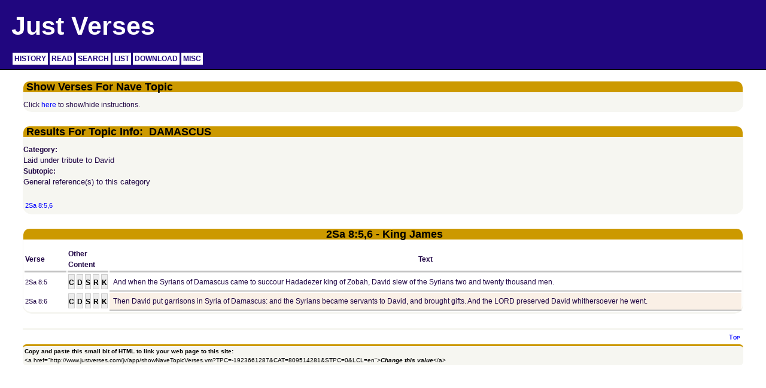

--- FILE ---
content_type: text/html;charset=ISO-8859-1
request_url: http://www.justverses.com/jv/app/showNaveTopicVerses.vm?TPC=-1923661287&CAT=809514281&STPC=0
body_size: 5689
content:
<!DOCTYPE html PUBLIC "-//W3C//DTD XHTML 1.0 Strict//EN"
    "http://www.w3.org/TR/xhtml1/DTD/xhtml1-strict.dtd">
<html xmlns="http://www.w3.org/1999/xhtml" xml:lang="en" lang="en">
  <head>
     <meta http-equiv="content-type" content="application/xhtml+xml; charset=utf-8" />
     <meta name="description" content="Show Bible verses associated with a Nave Topic" />
     <meta name="keywords" content="Nave, Nave Topical Bible, Nave Topical Index, Bible verses" />
     <meta name="robots" content="index, nofollow" />
     <meta http-equiv="pragma" content="no-cache" />
     <meta http-equiv="cache-control" content="no-cache" />
     <meta http-equiv="expires" content="-1" />
     <script type="text/javascript" src="../fsmenu.js"></script>
     <link rel="stylesheet" type="text/css" href="../bluehaze.css" title="Blue Haze stylesheet" />
     <link rel="stylesheet" type="text/css" href="../color-scheme.css" title="Blue Haze stylesheet" />
     <title>Show Verses For Nave Topic</title>
     <script type="text/javascript">
        function hideInstructions(text)
        {
          if (!document.getElementById)
             return;
    
          if (text.style.display=="block")
              text.style.display="none";
          else
             text.style.display="block";
        }
        
        function hideAllVerses()
        {
            var two2sa8_5_6 = document.getElementById('two2sa8_5_6');
           two2sa8_5_6.style.display="none";
         }
        
        function showAllVerses()
        {
            var two2sa8_5_6 = document.getElementById('two2sa8_5_6');
           two2sa8_5_6.style.display="block";
         } 
      
         function two2sa8_5_6()
 	{
 	  if (!document.getElementById)
 	  {
 	    showAllVerses();
 	    return;
 	  }
 	  
 	  hideAllVerses();
 	  var v_two2sa8_5_6 = document.getElementById('two2sa8_5_6');
 	  v_two2sa8_5_6.style.display="block";
 	  window.location.href='#first';
        }
  
     </script>
  </head>

  <body>
  <div id="bodyframe">
    
  <div id="top"></div>
      <div id="header">
      <span class="headerTitle">Just Verses</span>
      <ul class="menulist" id="listMenuRoot">
        <li><a href="http://www.justverses.com/jv/app/announcements.vm">HISTORY</a>
            <ul>
               <li><a href="http://www.justverses.com/jv/app/sessionHistory.vm" title="Session Activity">View Your Session Activity </a></li>
               <li><a href="http://www.justverses.com/jv/app/announcements.vm" title="Home">Home</a></li>
            </ul>
        </li>
        <li><a href="http://www.justverses.com/jv/app/readVerses.vm">READ</a>
           <ul>
              <li><a href="http://www.justverses.com/jv/app/readVerses.vm" title="Translations">Read Translations</a></li>
              <li><a href="http://www.justverses.com/jv/app/readVersesByRef.vm" title="Read Verses By Reference">Read Verses By Reference</a></li>
              <li><a href="http://www.justverses.com/jv/app/compareVerses.vm" title="Side-by-Side Verse Comparisons">Compare Verses</a></li>
              <li><a href="http://www.justverses.com/jv/app/compareBookChapter.vm" title="Side-by-Side Book/Chapter Comparisons">Compare Book And Chapter</a></li>
              <li><a href="http://www.justverses.com/jv/app/compareBooks.vm" title="Side-by-Side Book Comparisons">Compare Books</a></li>
           </ul>
        </li>
        <li><a href="http://www.justverses.com/jv/app/basicSearch.vm">SEARCH</a>
           <ul>
              <li><a href="http://www.justverses.com/jv/app/basicSearch.vm" title="Basic Search">Basic Word Search</a></li>
              <li><a href="http://www.justverses.com/jv/app/advancedSearch.vm" title="Advanced Search">Advanced Word Search</a></li>
              <li><a href="http://www.justverses.com/jv/app/strongSearch.vm" title="Strong Search">Search Strong Numbers</a></li>
              <li><a href="http://www.justverses.com/jv/app/defSearch.vm" title="Search Definitions">Search For Definitions</a></li>
              <li><a href="http://www.justverses.com/jv/app/topicSearch.vm" title="Search Topics">Search For Topics</a></li>
           </ul>
        </li>
        <li><a href="http://www.justverses.com/jv/app/allNave.vm">LIST</a>
           <ul>
              <li><a href="http://www.justverses.com/jv/app/allNave.vm" title ="All Nave Topics">List All Nave Topics</a></li>
              <li><a href="http://www.justverses.com/jv/app/hebrewStrong.vm" title="Hebrew Strong">List All Hebrew Strong Numbers</a></li>
              <li><a href="http://www.justverses.com/jv/app/greekStrong.vm" title="Greek Strong">List All Greek Strong Numbers</a></li>
              <li><a href="http://www.justverses.com/jv/app/allDefs.vm" title ="All Word Definitions">List All Definitions</a></li>
           </ul>
        </li>
        <li><a href="http://www.justverses.com/jv/app/downloadTranslation.vm">DOWNLOAD</a>
           <ul>
              <li><a href="http://www.justverses.com/jv/app/downloadTranslation.vm" title="Download Translation">Download A Translation</a></li>
              <li><a href="http://www.justverses.com/jv/app/downloadNave.vm" title="Download Nave">Download Nave Topical Bible</a></li>
              <li><a href="http://www.justverses.com/jv/app/downloadTSK.vm" title="Download TSK">Download Treasury Of Scripture Knowledge</a></li>
              <li><a href="http://www.justverses.com/jv/app/downloadStrong.vm" title="Download Strong Numbers">Download Strong Numbers</a></li>
              <li><a href="http://www.justverses.com/jv/app/downloadDictionary.vm" title="Download Dictionary">Download A Dictionary</a></li>
           </ul>
        </li>
        <li><a href="http://www.justverses.com/jv/app/translationList.vm">MISC</a>
           <ul>
             <li><a href="http://www.justverses.com/jv/app/translationList.vm" title="Available Translations">Information About Translations</a></li>
             <li><a href="http://www.justverses.com/jv/app/aboutOtherInfo.vm" title="Nave and TSK Information">Information about Nave Topical Bible And TSK</a></li>
             <li><a href="http://www.justverses.com/jv/app/about.vm" title="Other Links">About Just Verses</a></li>
            </ul>
        </li>
      </ul>

      <script type="text/javascript">
          //<![CDATA[
          // For each menu you create, you must create a matching "FSMenu" JavaScript object to represent
          // it and manage its behaviour. You don't have to edit this script at all if you don't want to;
          // these comments are just here for completeness. Also, feel free to paste this script into the
          // external .JS file to make including it in your pages easier!
          
          // Here's a menu object to control the above list of menu data:
          var listMenu = new FSMenu('listMenu', true, 'display', 'block', 'none');
          
          // The parameters of the FSMenu object are:
          //  1) Its own name in quotes.
          //  2) Whether this is a nested list menu or not (in this case, true means yes).
          //  3) The CSS property name to change when menus are shown and hidden.
          //  4) The visible value of that CSS property.
          //  5) The hidden value of that CSS property.
          //
          // Next, here's some optional settings for delays and highlighting:
          //  * showDelay is the time (in milliseconds) to display a new child menu.
          //    Remember that 1000 milliseconds = 1 second.
          //  * switchDelay is the time to switch from one child menu to another child menu.
          //    Set this higher and point at 2 neighbouring items to see what it does.
          //  * hideDelay is the time it takes for a menu to hide after mouseout.
          //    Set this to a negative number to disable hiding entirely.
          //  * cssLitClass is the CSS classname applied to parent items of active menus.
          //  * showOnClick will, suprisingly, set the menus to show on click. Pick one of 3 values:
          //    0 = all mouseover, 1 = first level click, sublevels mouseover, 2 = all click.
          //  * hideOnClick hides all visible menus when one is clicked (defaults to true).
          //  * animInSpeed and animOutSpeed set the animation speed. Set to a number
          //    between 0 and 1 where higher = faster. Setting both to 1 disables animation.

          //listMenu.showDelay = 0;
          //listMenu.switchDelay = 150;
          //listMenu.hideDelay = 50;
          //listMenu.cssLitClass = 'highlighted';
          //listMenu.showOnClick = 0;
          //listMenu.hideOnClick = true;
          //listMenu.animInSpeed = 0.2;
          //listMenu.animOutSpeed = 0.2;


          // Now the fun part... animation! This script supports animation plugins you
          // can add to each menu object you create. I have provided 3 to get you started.
          // To enable animation, add one or more functions to the menuObject.animations
          // array; available animations are:
          //  * FSMenu.animSwipeDown is a "swipe" animation that sweeps the menu down.
          //  * FSMenu.animFade is an alpha fading animation using tranparency.
          //  * FSMenu.animClipDown is a "blind" animation similar to 'Swipe'.
          // They are listed inside the "fsmenu.js" file for you to modify and extend :).

          // I'm applying two at once to listMenu. Delete this to disable!
          listMenu.animations[listMenu.animations.length] = FSMenu.animFade;
          listMenu.animations[listMenu.animations.length] = FSMenu.animSwipeDown;
          //listMenu.animations[listMenu.animations.length] = FSMenu.animClipDown;

          // Finally, on page load you have to activate the menu by calling its 'activateMenu()' method.
          // I've provided an "addEvent" method that lets you easily run page events across browsers.
          // You pass the activateMenu() function two parameters:
          //  (1) The ID of the outermost <ul> list tag containing your menu data.
          //  (2) A node containing your submenu popout arrow indicator.
          // If none of that made sense, just cut and paste this next bit for each menu you create.

          var arrow = null;
          if (document.createElement && document.documentElement)
          {
             arrow = document.createElement('span');
             arrow.appendChild(document.createTextNode('>'));
             // Feel free to replace the above two lines with these for a small arrow image...
             //arrow = document.createElement('img');
             //arrow.src = 'arrow.gif';
             //arrow.style.borderWidth = '0';
             arrow.className = 'subind';
          }
          addEvent(window, 'load', new Function('listMenu.activateMenu("listMenuRoot", arrow)'));

          // You may wish to leave your menu as a visible list initially, then apply its style
          // dynamically on activation for better accessibility. Screenreaders and older browsers will
          // then see all your menu data, but there will be a 'flicker' of the raw list before the
          // page has completely loaded. If you want to do this, remove the CLASS="..." attribute from
          // the above outermost UL tag, and uncomment this line:
          //addEvent(window, 'load', new Function('getRef("listMenuRoot").className="menulist"'));

          // To create more menus, duplicate this section and make sure you rename your
          // menu object to something different; also, activate another <ul> list with a
          // different ID, of course :). You can have as many menus as you want on a page.

          //]]>
      </script>
      </div>        
      <script type="text/javascript">
	  //<![CDATA[

	  // For each menu you create, you must create a matching "FSMenu" JavaScript object to represent
	  // it and manage its behaviour. You don't have to edit this script at all if you don't want to;
	  // these comments are just here for completeness. Also, feel free to paste this script into the
	  // external .JS file to make including it in your pages easier!

	  // Here's a menu object to control the above list of menu data:
	  var listMenu = new FSMenu('listMenu', true, 'display', 'block', 'none');

	  // The parameters of the FSMenu object are:
	  //  1) Its own name in quotes.
	  //  2) Whether this is a nested list menu or not (in this case, true means yes).
	  //  3) The CSS property name to change when menus are shown and hidden.
	  //  4) The visible value of that CSS property.
	  //  5) The hidden value of that CSS property.
	  //
	  // Next, here's some optional settings for delays and highlighting:
	  //  * showDelay is the time (in milliseconds) to display a new child menu.
	  //    Remember that 1000 milliseconds = 1 second.
	  //  * switchDelay is the time to switch from one child menu to another child menu.
	  //    Set this higher and point at 2 neighbouring items to see what it does.
	  //  * hideDelay is the time it takes for a menu to hide after mouseout.
	  //    Set this to a negative number to disable hiding entirely.
	  //  * cssLitClass is the CSS classname applied to parent items of active menus.
	  //  * showOnClick will, suprisingly, set the menus to show on click. Pick one of 4 values:
	  //     0 = All levels show on mouseover.
	  //     1 = Menu activates on click of first level, then shows on mouseover.
	  //     2 = All levels activate on click, then shows on mouseover.
	  //     3 = All levels show on click only (no mouseover at all).
	  //  * hideOnClick hides all visible menus when one is clicked (defaults to true).
	  //  * animInSpeed and animOutSpeed set the animation speed. Set to a number
	  //    between 0 and 1 where higher = faster. Setting both to 1 disables animation.

	  listMenu.showDelay = 1;
	  listMenu.switchDelay = 200;
	  listMenu.hideDelay = 500;
	  listMenu.cssLitClass = 'highlighted';
	  listMenu.showOnClick = 2;
	  listMenu.hideOnClick = true;
	  listMenu.animInSpeed = 0.5;
	  listMenu.animOutSpeed = 0.5;


	  // Now the fun part... animation! This script supports animation plugins you
	  // can add to each menu object you create. I have provided 3 to get you started.
	  // To enable animation, add one or more functions to the menuObject.animations
	  // array; available animations are:
	  //  * FSMenu.animSwipeDown is a "swipe" animation that sweeps the menu down.
	  //  * FSMenu.animFade is an alpha fading animation using tranparency.
	  //  * FSMenu.animClipDown is a "blind" animation similar to 'Swipe'.
	  // They are listed inside the "fsmenu.js" file for you to modify and extend :).

	  // I'm applying two at once to listMenu. Delete this to disable!
	  listMenu.animations[listMenu.animations.length] = FSMenu.animFade;
	  listMenu.animations[listMenu.animations.length] = FSMenu.animSwipeDown;
	  //listMenu.animations[listMenu.animations.length] = FSMenu.animClipDown;


	  // Finally, on page load you have to activate the menu by calling its 'activateMenu()' method.
	  // I've provided an "addEvent" method that lets you easily run page events across browsers.
	  // You pass the activateMenu() function two parameters:
	  //  (1) The ID of the outermost <ul> list tag containing your menu data.
	  //  (2) A node containing your submenu popout arrow indicator.
	  // If none of that made sense, just cut and paste this next bit for each menu you create.

	  var arrow = null;
	  if (document.createElement && document.documentElement)
	  {
	   arrow = document.createElement('span');
	   arrow.appendChild(document.createTextNode('>'));
	   // Feel free to replace the above two lines with these for a small arrow image...
	   //arrow = document.createElement('img');
	   //arrow.src = 'arrow.gif';
	   //arrow.style.borderWidth = '0';
	   arrow.className = 'subind';
	  }
	  addReadyEvent(new Function('listMenu.activateMenu("listMenuRoot", arrow)'));

	  // Helps with swapping background images on mouseover in IE. Not needed otherwise.
	  //if (document.execCommand) document.execCommand("BackgroundImageCache", false, true);

	  // You may wish to leave your menu as a visible list initially, then apply its style
	  // dynamically on activation for better accessibility. Screenreaders and older browsers will
	  // then see all your menu data, but there will be a 'flicker' of the raw list before the
	  // page has completely loaded. If you want to do this, remove the CLASS="..." attribute from
	  // the above outermost UL tag, and uncomment this line:
	  //addReadyEvent(new Function('getRef("listMenuRoot").className="menulist"'));


	  // TO CREATE MULTIPLE MENUS:
	  // 1) Duplicate the <ul> menu data and this <script> element.
	  // 2) In the <ul> change id="listMenuRoot" to id="otherMenuRoot".
	  // 3) In the <script> change each instance of "listMenu" to "otherMenu"
	  // 4) In the addReadyEvent line above ensure "otherMenuRoot" is activated.
	  // Repeat as necessary with a unique name for each menu you want.
	  // You can also give each a unique CLASS and apply multiple stylesheets
	  // for different menu appearances/layouts, consult a CSS reference on this.

	  //]]>
	  </script>
            
    
    <div class="bodyText">
      <h1 id="topicListHeader">Show Verses For Nave Topic</h1>
      <div id="instructToggle">Click&nbsp;<a href="javascript:hideInstructions(document.getElementById('instructions'))">here</a>&nbsp;to show/hide instructions.</div>
      <div id="instructions" style="display: none;"><br /><strong>Instructions on how to use the page:</strong><br />Links to the topic, category, and sub-topic references are displayed below.<br />All references appear in book order and the first reference is displayed.<br />Click on the other links to display those references.<br />Next to each word/phrases are links to correlating references.<br />Links in the the column "Other Content" direct you to other verse aspects.<br /><br />"Other Content" links include:<br />"C" lets you Compare the verse with all of the other translations<br />"D" lets you view Definitions for words found in biblical dictionaries<br />"S" lets you view Strong numbers associated with the verse<br/>"T" lets you view Topics associated with the verse<br/>"K" lets you view Commentary associated with the verse<br /><br />Use the browser&#039;s back button to return to the previous page.<br />Or you can also select a feature from the Just Verses menu appearing at the top of the page.</div>      
    </div>
    
    <div class="bodyText">
    <h1>
        Results For Topic Info:&nbsp;&nbsp;DAMASCUS        
    </h1>
    
       <strong>Category:</strong><br /><span class="showTopicText">Laid under tribute to David</span><br />
       <strong>Subtopic:</strong><br /><span class="showTopicText">General reference(s) to this category</span><br /><br />
    <table>
     <tr>
        <td style="padding-right: 0.7em"><span class="refLink"><a href="javascript: two2sa8_5_6();">2Sa 8:5,6</a></span></td>
        <td style="padding-right: 0.7em">&#160;</td>
        <td style="padding-right: 0.7em">&#160;</td>
        <td style="padding-right: 0.7em">&#160;</td>
        <td style="padding-right: 0.7em">&#160;</td>
     </tr>
    </table>
    </div>


    <div class="bodyText" id="two2sa8_5_6" style="background-color: white; display: block;">
    <h1 style="text-align: center;"><strong>2Sa 8:5,6 - King James</strong></h1>
     <table>
        <tr class="scriptureResultsHeading">
            <td class="columnHeading" style="padding-right: 1.0em;">Verse&nbsp;&nbsp;&nbsp;&nbsp;&nbsp;&nbsp;&nbsp;&nbsp;</td>
            <td class="columnHeading">Other Content&nbsp;&nbsp;&nbsp;&nbsp;&nbsp;&nbsp;</td>
            <td class="columnHeading" style="text-align: center;">Text</td>
        </tr>
        <tr>
          <td class="verseValue" style="vertical-align: top; padding-top: 0.15cm;">2Sa 8:5</td>
          <td class="contextValue" style="vertical-align: top;padding-top: 0.15cm;">
                 <a href="http://www.justverses.com/jv/app/showComparisonsForVerse.vm?T=1&amp;B=10&amp;C=8&amp;V=5" title="Compare Verse">C</a>
                 <a href="http://www.justverses.com/jv/app/showDefinitionsForVerse.vm?T=1&amp;B=10&amp;C=8&amp;V=5" title="Get Definitions">D</a>
                    <a href="http://www.justverses.com/jv/app/showStrongForVerse.vm?T=1&amp;B=10&amp;C=8&amp;V=5" title="Get Strong Numbers">S</a> 
                    <a href="http://www.justverses.com/jv/app/showTSKForVerse.vm?T=1&amp;B=10&amp;C=8&amp;V=5" title="Get Related Verses">R</a> 
                     <a href="http://www.justverses.com/jv/app/showCmtForVerse.vm?T=1&amp;B=10&amp;C=8&amp;V=5" title="Get Commentary">K</a> 
          </td>
          	  	      <td width="100%" class="scriptureTextValue" style="text-align: left;">And when the Syrians of Damascus came to succour Hadadezer king of Zobah, David slew of the Syrians two and twenty thousand men.</td>
	          </tr>
                <tr>
          <td class="verseValue" style="vertical-align: top; padding-top: 0.15cm;">2Sa 8:6</td>
          <td class="contextValue" style="vertical-align: top;padding-top: 0.15cm;">
                 <a href="http://www.justverses.com/jv/app/showComparisonsForVerse.vm?T=1&amp;B=10&amp;C=8&amp;V=6" title="Compare Verse">C</a>
                 <a href="http://www.justverses.com/jv/app/showDefinitionsForVerse.vm?T=1&amp;B=10&amp;C=8&amp;V=6" title="Get Definitions">D</a>
                    <a href="http://www.justverses.com/jv/app/showStrongForVerse.vm?T=1&amp;B=10&amp;C=8&amp;V=6" title="Get Strong Numbers">S</a> 
                    <a href="http://www.justverses.com/jv/app/showTSKForVerse.vm?T=1&amp;B=10&amp;C=8&amp;V=6" title="Get Related Verses">R</a> 
                     <a href="http://www.justverses.com/jv/app/showCmtForVerse.vm?T=1&amp;B=10&amp;C=8&amp;V=6" title="Get Commentary">K</a> 
          </td>
          	  	      <td width="100%" class="scriptureTextValue" style="text-align: left; background-color: linen;">Then David put garrisons in Syria of Damascus: and the Syrians became servants to David, and brought gifts. And the LORD preserved David whithersoever he went.</td>
                  </tr>
                        </table>
  </div>  
  <div class="bodyText">
   <a class="topOfPage" href="#top" title="Top Of Page">Top</a>
  </div>
  <div id="footer">
   <table>
      <tr>
         <td style="font-size: x-small;"><strong>Copy and paste this small bit of HTML to link your web page to this site:</strong></td>
      </tr>
      <tr>
        <td style="padding-right: 1em; vertical-align: top; font-size: x-small;">
           &lt;a href="http://www.justverses.com/jv/app/showNaveTopicVerses.vm?TPC=-1923661287&CAT=809514281&STPC=0&amp;LCL=en"&gt;<strong><em>Change this value</em></strong>&lt;/a&gt;
        </td>
     </tr>
   </table>
</div>

  </div>  
  </body>
</html>


--- FILE ---
content_type: text/css
request_url: http://www.justverses.com/jv/color-scheme.css
body_size: 1291
content:

/**************************************/
/* ###### General Color Scheme ###### */
/**************************************/

body {
 background-color: white;
 color: #200645;
}

h1, h2, h3, q, #header div, #header div *, #footer *, .headerTitle, .sideBox div, .topOfPage {
 color: black; 
}

h1, q,  #header, .sideBox, .sideBox div { 
  border-color: black; 
}

h1 {
 background-color: #cc9900; 
 /* background-color: #FFCC00; */ 
}

/* sets the color for the header displayed at the top of all of application's pages */
#header, .sideBox div, .sideBox a:hover, .sideBox .thisPage {
 /* background-color: #200645; */
 background-color: #20067F;
}  

/* set the colors for side boxes used in the application */
q, .sideBox a, .sideBox span {
 background-color: #fff; 
}

/* set the color for the frame around the body tag */
#bodyframe {
 background-color: white;  /* #eee8aa; */
   
  /* background-image: url(img/bodyframe.png);
   background-repeat: repeat; */
}

/********************************/
/* ###### Special Colors ###### */
/********************************/

acronym {
  color: blue;
  border-bottom-color: blue;
}

.headerTitle {
  color: white;
}

.sponsorTitle {
  color: white;
}


/* set the general background color for a bodyText div */
.bodyText {
  background-color: #f6f6f1; 
  border-left-color: #f6f6f1; 
  border-right-color: #f6f6f1;
  border-bottom-color: #f6f6f1;
}

/* sets the colors for the href found in the bodyText div */
.bodyText a {
  color: blue;
  border-bottom-color: #4080ff;
}

/* sets the hover colors for the href found in the bodyText div */
.bodyText a:hover {
  color: #6E0023;
  border-bottom-color: #4080ff;
}

/* sets the colors for inactive associated with the inactiveLink class */
.inactiveLink {
  color: gray;
  border-color: #ccc;
  background:#fffffd; 
}

/* sets the colors for the columnHeading class */
.columnHeading {
  border-bottom-color: #c2c2c2;
}

/* sets the colors for links with the contextValue class */
.contextValue a:link { 
  color: black;
  background:#ececec;
  border-color: #ccc;
}

/* sets the colors for visted links with the contextValue class */
.contextValue a:visited { 
  color: black;
  background:#ececec;
  border-color: #ccc;
}

/* sets the colors for hover links with the contextValue class */
.contextValue a:hover {
  background:#f5f5f5;
  border-color: black;
  border-bottom-color: #4080ff;
}

/* sets the colors for links with the scrollingItem class */
.scrollingItem a:link {  
  color: black;
  background:#ececec;
  border-color: #ccc;
}

/* sets the colors for visited links with the scrollingItem class */
.scrollingItem a:visited {
  color: black;
  background:#ececec;
  border-color: #ccc;
  border-bottom-color: #ccc;
}

/* sets the colors for hover links with the scrollingItem class */
.scrollingItem a:hover {  
  color: black;
  background:#f5f5f5;
  border-color: black;
}

/* sets the color for the links with the lastScrollingItem class */
.lastScrollingItem a:link {  
  color: black;
  background: #ececec;
  border-color: #ccc;  
}

/* sets the color for visted links with the lastScrollingItem class */
.lastScrollingItem a:visited {  
  color: black;
  background:#ececec;
  border-color: #ccc;
}

/* sets the color for the hover links with the lastScrollingItem class */
.lastScrollingItem a:hover {  
  background:#f5f5f5;
  border-color: black;
}

/* sets the color for a reference heading */
.refHeading {
  background-color: #cc9900; /* #20067F; */ /* #200645 */
  color: black;
}

/* sets the colors found for the footers */
#footer {
  border-top-color: #cc9900;
  background-color:  #f6f6f1;
}

/* sets the colors found for the footers */
#footerMain {
  border-top-color: #cc9900;
  background-color:  #f6f6f1;
}

/* sets the color for the scrollitems */
.scrollingItem {
 border-right-color: black;
}

/* sets the color for Strong numbers */
.smallerText {
  color: #626262;
}

/* sets the color for "higlighted" Strong numbers */
.smallerTextStandout {
  /* color: #200645; */
  /* color: #20067F; */
  color: purple;
}

/* set the color for the class scriptureVerseText */
.scriptureTextValue {
 border-bottom-color: #c2c2c2;
}

/* advisories sent by the web application */
.userAdvisory {
  color: red;
}

/* colors for text in a dojo based tooltip */
.dojoToolTip {
  color: #6a5bcd;
}

/* colors for references in commentary text */
.cmtReference {
  color: #6a5bcd;
}

/* colors for the Lord's words */
.nasbredletter {
  color: red;
}

/*********************************************/
/* ###### Colors For The Dyanmic Menu ###### */
/*********************************************/

/* sets the base color for the li tags in the menu (base and leaf) */
/* background color is white */
.menulist li {
  background-color: #FFF;
  /* border-color: #200645; */
  border-color: #20067F;
}

/* sets the color for the text of the links defined in the menu list */
.menulist a {
  /* color: #200645; */
  color: #20067F;
}

/* Lit  items: 'hover' is mouseover, 'highlighted' are parent items to visible menus */
.menulist a:hover, .menulist a.highlighted:hover, .menulist a:focus {
  color: white;
  /* background-color: #200645; */
  background-color: #20067F;
}

.menulist a.highlighted {
  color: #white;
}

